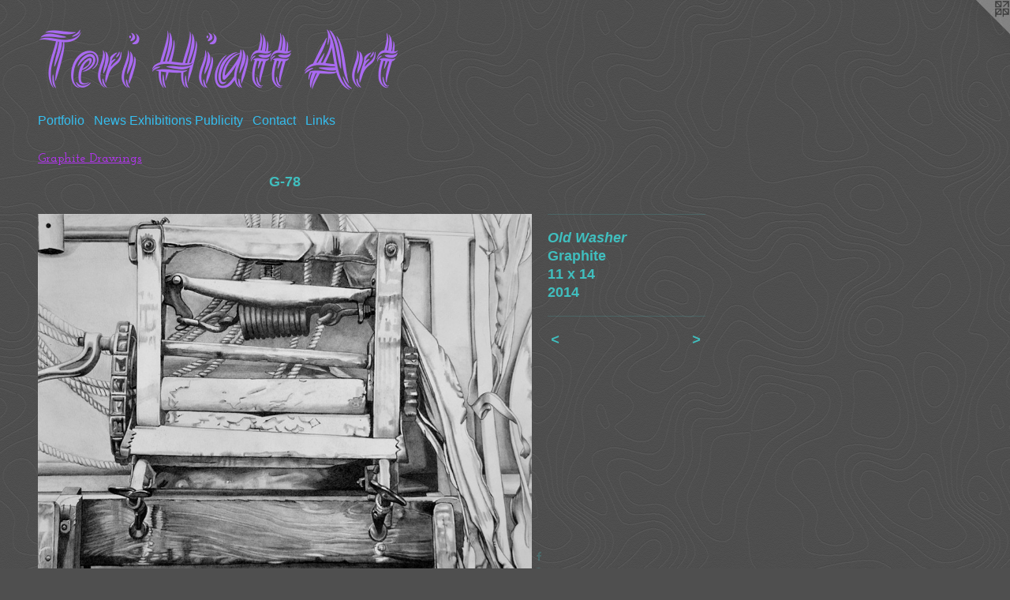

--- FILE ---
content_type: text/html;charset=utf-8
request_url: https://terihiattart.com/artwork/3543385-Old-Washer.html
body_size: 3296
content:
<!doctype html><html class="no-js a-image mobile-title-align--center l-flowing has-mobile-menu-icon--left p-artwork has-page-nav mobile-menu-align--center has-wall-text "><head><meta charset="utf-8" /><meta content="IE=edge" http-equiv="X-UA-Compatible" /><meta http-equiv="X-OPP-Site-Id" content="39331" /><meta http-equiv="X-OPP-Revision" content="567" /><meta http-equiv="X-OPP-Locke-Environment" content="production" /><meta http-equiv="X-OPP-Locke-Release" content="v0.0.141" /><title>Teri Hiatt Art</title><link rel="canonical" href="https://terihiattart.com/artwork/3543385-Old%20Washer.html" /><meta content="website" property="og:type" /><meta property="og:url" content="https://terihiattart.com/artwork/3543385-Old%20Washer.html" /><meta property="og:title" content="Old Washer" /><meta content="width=device-width, initial-scale=1" name="viewport" /><link type="text/css" rel="stylesheet" href="//cdnjs.cloudflare.com/ajax/libs/normalize/3.0.2/normalize.min.css" /><link type="text/css" rel="stylesheet" media="only all" href="//maxcdn.bootstrapcdn.com/font-awesome/4.3.0/css/font-awesome.min.css" /><link type="text/css" rel="stylesheet" media="not all and (min-device-width: 600px) and (min-device-height: 600px)" href="/release/locke/production/v0.0.141/css/small.css" /><link type="text/css" rel="stylesheet" media="only all and (min-device-width: 600px) and (min-device-height: 600px)" href="/release/locke/production/v0.0.141/css/large-flowing.css" /><link type="text/css" rel="stylesheet" media="not all and (min-device-width: 600px) and (min-device-height: 600px)" href="/r17640931270000000567/css/small-site.css" /><link type="text/css" rel="stylesheet" media="only all and (min-device-width: 600px) and (min-device-height: 600px)" href="/r17640931270000000567/css/large-site.css" /><link type="text/css" rel="stylesheet" media="only all and (min-device-width: 600px) and (min-device-height: 600px)" href="//fonts.googleapis.com/css?family=Josefin+Slab:600" /><link type="text/css" rel="stylesheet" media="only all and (min-device-width: 600px) and (min-device-height: 600px)" href="//fonts.googleapis.com/css?family=Akronim" /><link type="text/css" rel="stylesheet" media="not all and (min-device-width: 600px) and (min-device-height: 600px)" href="//fonts.googleapis.com/css?family=Akronim&amp;text=Teri%20HatA" /><script>window.OPP = window.OPP || {};
OPP.modernMQ = 'only all';
OPP.smallMQ = 'not all and (min-device-width: 600px) and (min-device-height: 600px)';
OPP.largeMQ = 'only all and (min-device-width: 600px) and (min-device-height: 600px)';
OPP.downURI = '/x/3/3/1/39331/.down';
OPP.gracePeriodURI = '/x/3/3/1/39331/.grace_period';
OPP.imgL = function (img) {
  !window.lazySizes && img.onerror();
};
OPP.imgE = function (img) {
  img.onerror = img.onload = null;
  img.src = img.getAttribute('data-src');
  //img.srcset = img.getAttribute('data-srcset');
};</script><script src="/release/locke/production/v0.0.141/js/modernizr.js"></script><script src="/release/locke/production/v0.0.141/js/masonry.js"></script><script src="/release/locke/production/v0.0.141/js/respimage.js"></script><script src="/release/locke/production/v0.0.141/js/ls.aspectratio.js"></script><script src="/release/locke/production/v0.0.141/js/lazysizes.js"></script><script src="/release/locke/production/v0.0.141/js/large.js"></script><script src="/release/locke/production/v0.0.141/js/hammer.js"></script><script>if (!Modernizr.mq('only all')) { document.write('<link type="text/css" rel="stylesheet" href="/release/locke/production/v0.0.141/css/minimal.css">') }</script><style>.media-max-width {
  display: block;
}

@media (min-height: 1742px) {

  .media-max-width {
    max-width: 1515.0px;
  }

}

@media (max-height: 1742px) {

  .media-max-width {
    max-width: 86.92622950819673vh;
  }

}</style></head><body><a class=" logo hidden--small" href="http://otherpeoplespixels.com/ref/terihiattart.com" title="Website by OtherPeoplesPixels" target="_blank"></a><header id="header"><a class=" site-title" href="/home.html"><span class=" site-title-text u-break-word">Teri Hiatt Art</span><div class=" site-title-media"></div></a><a id="mobile-menu-icon" class="mobile-menu-icon hidden--no-js hidden--large"><svg viewBox="0 0 21 17" width="21" height="17" fill="currentColor"><rect x="0" y="0" width="21" height="3" rx="0"></rect><rect x="0" y="7" width="21" height="3" rx="0"></rect><rect x="0" y="14" width="21" height="3" rx="0"></rect></svg></a></header><nav class=" hidden--large"><ul class=" site-nav"><li class="nav-item nav-home "><a class="nav-link " href="/home.html">Home</a></li><li class="nav-item expanded nav-museum "><a class="nav-link " href="/section/287895.html">Portfolio</a><ul><li class="nav-gallery nav-item expanded "><a class="nav-link " href="/section/411463-Scratchboard.html">Scratchboard</a></li><li class="nav-gallery nav-item expanded "><a class="nav-link " href="/section/304406-Oil%20Paintings.html">Oil Paintings</a></li><li class="nav-gallery nav-item expanded "><a class="selected nav-link " href="/section/287973-Graphite%20Drawings.html">Graphite Drawings</a></li><li class="nav-gallery nav-item expanded "><a class="nav-link " href="/section/288109-Colored%20Pencil%20Drawings.html">Colored Pencil Drawings</a></li><li class="nav-gallery nav-item expanded "><a class="nav-link " href="/section/288117-Acrylic%20Paintings.html">Acrylic Paintings</a></li><li class="nav-gallery nav-item expanded "><a class="nav-link " href="/section/288112-Pen%20%26%20Ink%20Drawings.html">Pen &amp; Ink Drawings</a></li><li class="nav-gallery nav-item expanded "><a class="nav-link " href="/section/288297-%20Portraits%20%26%20Commissioned%20work.html"> Portraits &amp; Commissioned work</a></li><li class="nav-gallery nav-item expanded "><a class="nav-link " href="/section/2878950000000.html">More Portfolio</a></li></ul></li><li class="nav-news nav-item "><a class="nav-link " href="/news.html">News   Exhibitions   Publicity</a></li><li class="nav-item nav-contact "><a class="nav-link " href="/contact.html">Contact</a></li><li class="nav-links nav-item "><a class="nav-link " href="/links.html">Links</a></li></ul></nav><div class=" content"><nav class=" hidden--small" id="nav"><header><a class=" site-title" href="/home.html"><span class=" site-title-text u-break-word">Teri Hiatt Art</span><div class=" site-title-media"></div></a></header><ul class=" site-nav"><li class="nav-item nav-home "><a class="nav-link " href="/home.html">Home</a></li><li class="nav-item expanded nav-museum "><a class="nav-link " href="/section/287895.html">Portfolio</a><ul><li class="nav-gallery nav-item expanded "><a class="nav-link " href="/section/411463-Scratchboard.html">Scratchboard</a></li><li class="nav-gallery nav-item expanded "><a class="nav-link " href="/section/304406-Oil%20Paintings.html">Oil Paintings</a></li><li class="nav-gallery nav-item expanded "><a class="selected nav-link " href="/section/287973-Graphite%20Drawings.html">Graphite Drawings</a></li><li class="nav-gallery nav-item expanded "><a class="nav-link " href="/section/288109-Colored%20Pencil%20Drawings.html">Colored Pencil Drawings</a></li><li class="nav-gallery nav-item expanded "><a class="nav-link " href="/section/288117-Acrylic%20Paintings.html">Acrylic Paintings</a></li><li class="nav-gallery nav-item expanded "><a class="nav-link " href="/section/288112-Pen%20%26%20Ink%20Drawings.html">Pen &amp; Ink Drawings</a></li><li class="nav-gallery nav-item expanded "><a class="nav-link " href="/section/288297-%20Portraits%20%26%20Commissioned%20work.html"> Portraits &amp; Commissioned work</a></li><li class="nav-gallery nav-item expanded "><a class="nav-link " href="/section/2878950000000.html">More Portfolio</a></li></ul></li><li class="nav-news nav-item "><a class="nav-link " href="/news.html">News   Exhibitions   Publicity</a></li><li class="nav-item nav-contact "><a class="nav-link " href="/contact.html">Contact</a></li><li class="nav-links nav-item "><a class="nav-link " href="/links.html">Links</a></li></ul><footer><div class=" copyright">© TERI HIATT ARTIST</div><div class=" credit"><a href="http://otherpeoplespixels.com/ref/terihiattart.com" target="_blank">Website by OtherPeoplesPixels</a></div></footer></nav><main id="main"><div class=" page clearfix media-max-width"><h1 class="parent-title title"><a href="/section/287895.html" class="root title-segment hidden--small">Portfolio</a><span class=" title-sep hidden--small"> &gt; </span><a class=" title-segment" href="/section/287973-Graphite%20Drawings.html">Graphite Drawings</a></h1><div class="description wordy t-multi-column description-0 u-columns-1 u-break-word border-color "><p>G-78</p></div><div class=" media-and-info"><div class=" page-media-wrapper media"><a class=" page-media" title="Old Washer" href="/artwork/3543384-Custer.html" id="media"><img data-aspectratio="1515/1220" class="u-img " alt="Old Washer" src="//img-cache.oppcdn.com/fixed/39331/assets/pnxxvM0fRN8MRfQr.jpg" srcset="//img-cache.oppcdn.com/img/v1.0/s:39331/t:QkxBTksrVEVYVCtIRVJF/p:12/g:tl/o:2.5/a:50/q:90/2520x1220-pnxxvM0fRN8MRfQr.jpg/1515x1220/c9e79a08bd540f491084a3fe0bf0f590.jpg 1515w,
//img-cache.oppcdn.com/img/v1.0/s:39331/t:QkxBTksrVEVYVCtIRVJF/p:12/g:tl/o:2.5/a:50/q:90/1640x830-pnxxvM0fRN8MRfQr.jpg/1030x830/984d1a4c5de2ce8fd6b091365cdb4616.jpg 1030w,
//img-cache.oppcdn.com/img/v1.0/s:39331/t:QkxBTksrVEVYVCtIRVJF/p:12/g:tl/o:2.5/a:50/q:90/1400x720-pnxxvM0fRN8MRfQr.jpg/894x720/e787c4a3e974851df5154c7cdf8a3757.jpg 894w,
//img-cache.oppcdn.com/img/v1.0/s:39331/t:QkxBTksrVEVYVCtIRVJF/p:12/g:tl/o:2.5/a:50/q:90/984x588-pnxxvM0fRN8MRfQr.jpg/730x588/54e92732e9a2a73dc938642dcbf71359.jpg 730w,
//img-cache.oppcdn.com/fixed/39331/assets/pnxxvM0fRN8MRfQr.jpg 596w" sizes="(max-device-width: 599px) 100vw,
(max-device-height: 599px) 100vw,
(max-width: 596px) 596px,
(max-height: 480px) 596px,
(max-width: 730px) 730px,
(max-height: 588px) 730px,
(max-width: 894px) 894px,
(max-height: 720px) 894px,
(max-width: 1030px) 1030px,
(max-height: 830px) 1030px,
1515px" /></a><a class=" zoom-corner" style="display: none" id="zoom-corner"><span class=" zoom-icon fa fa-search-plus"></span></a><div class="share-buttons a2a_kit social-icons hidden--small" data-a2a-title="Old Washer" data-a2a-url="https://terihiattart.com/artwork/3543385-Old%20Washer.html"><a class="u-img-link a2a_button_facebook share-button "><span class="facebook social-icon fa-facebook fa "></span></a><a class="a2a_button_google_plus u-img-link share-button "><span class="googleplus fa-google-plus social-icon fa "></span></a><a class="u-img-link a2a_button_pinterest share-button "><span class="fa-pinterest social-icon pinterest fa "></span></a><a target="_blank" class="u-img-link share-button a2a_dd " href="https://www.addtoany.com/share_save"><span class="social-icon share fa-plus fa "></span></a></div></div><div class=" info border-color"><div class=" wall-text border-color"><div class=" wt-item wt-title">Old Washer</div><div class=" wt-item wt-media">Graphite</div><div class=" wt-item wt-dimensions">11 x 14</div><div class=" wt-item wt-date">2014</div></div><div class=" page-nav hidden--small border-color clearfix"><a class=" prev" id="artwork-prev" href="/artwork/3543386-Oyl%20Reserves.html">&lt; <span class=" m-hover-show">previous</span></a> <a class=" next" id="artwork-next" href="/artwork/3543384-Custer.html"><span class=" m-hover-show">next</span> &gt;</a></div></div></div><div class="share-buttons a2a_kit social-icons hidden--large" data-a2a-title="Old Washer" data-a2a-url="https://terihiattart.com/artwork/3543385-Old%20Washer.html"><a class="u-img-link a2a_button_facebook share-button "><span class="facebook social-icon fa-facebook fa "></span></a><a class="a2a_button_google_plus u-img-link share-button "><span class="googleplus fa-google-plus social-icon fa "></span></a><a class="u-img-link a2a_button_pinterest share-button "><span class="fa-pinterest social-icon pinterest fa "></span></a><a target="_blank" class="u-img-link share-button a2a_dd " href="https://www.addtoany.com/share_save"><span class="social-icon share fa-plus fa "></span></a></div></div></main></div><footer><div class=" copyright">© TERI HIATT ARTIST</div><div class=" credit"><a href="http://otherpeoplespixels.com/ref/terihiattart.com" target="_blank">Website by OtherPeoplesPixels</a></div></footer><div class=" modal zoom-modal" style="display: none" id="zoom-modal"><style>@media (min-aspect-ratio: 303/244) {

  .zoom-media {
    width: auto;
    max-height: 1220px;
    height: 100%;
  }

}

@media (max-aspect-ratio: 303/244) {

  .zoom-media {
    height: auto;
    max-width: 1515px;
    width: 100%;
  }

}
@supports (object-fit: contain) {
  img.zoom-media {
    object-fit: contain;
    width: 100%;
    height: 100%;
    max-width: 1515px;
    max-height: 1220px;
  }
}</style><div class=" zoom-media-wrapper"><img onerror="OPP.imgE(this);" onload="OPP.imgL(this);" data-src="//img-cache.oppcdn.com/fixed/39331/assets/pnxxvM0fRN8MRfQr.jpg" data-srcset="//img-cache.oppcdn.com/img/v1.0/s:39331/t:QkxBTksrVEVYVCtIRVJF/p:12/g:tl/o:2.5/a:50/q:90/2520x1220-pnxxvM0fRN8MRfQr.jpg/1515x1220/c9e79a08bd540f491084a3fe0bf0f590.jpg 1515w,
//img-cache.oppcdn.com/img/v1.0/s:39331/t:QkxBTksrVEVYVCtIRVJF/p:12/g:tl/o:2.5/a:50/q:90/1640x830-pnxxvM0fRN8MRfQr.jpg/1030x830/984d1a4c5de2ce8fd6b091365cdb4616.jpg 1030w,
//img-cache.oppcdn.com/img/v1.0/s:39331/t:QkxBTksrVEVYVCtIRVJF/p:12/g:tl/o:2.5/a:50/q:90/1400x720-pnxxvM0fRN8MRfQr.jpg/894x720/e787c4a3e974851df5154c7cdf8a3757.jpg 894w,
//img-cache.oppcdn.com/img/v1.0/s:39331/t:QkxBTksrVEVYVCtIRVJF/p:12/g:tl/o:2.5/a:50/q:90/984x588-pnxxvM0fRN8MRfQr.jpg/730x588/54e92732e9a2a73dc938642dcbf71359.jpg 730w,
//img-cache.oppcdn.com/fixed/39331/assets/pnxxvM0fRN8MRfQr.jpg 596w" data-sizes="(max-device-width: 599px) 100vw,
(max-device-height: 599px) 100vw,
(max-width: 596px) 596px,
(max-height: 480px) 596px,
(max-width: 730px) 730px,
(max-height: 588px) 730px,
(max-width: 894px) 894px,
(max-height: 720px) 894px,
(max-width: 1030px) 1030px,
(max-height: 830px) 1030px,
1515px" class="zoom-media lazyload hidden--no-js " alt="Old Washer" /><noscript><img class="zoom-media " alt="Old Washer" src="//img-cache.oppcdn.com/fixed/39331/assets/pnxxvM0fRN8MRfQr.jpg" /></noscript></div></div><div class=" offline"></div><script src="/release/locke/production/v0.0.141/js/small.js"></script><script src="/release/locke/production/v0.0.141/js/artwork.js"></script><script>var a2a_config = a2a_config || {};a2a_config.prioritize = ['facebook','twitter','linkedin','googleplus','pinterest','instagram','tumblr','share'];a2a_config.onclick = 1;(function(){  var a = document.createElement('script');  a.type = 'text/javascript'; a.async = true;  a.src = '//static.addtoany.com/menu/page.js';  document.getElementsByTagName('head')[0].appendChild(a);})();</script><script>window.oppa=window.oppa||function(){(oppa.q=oppa.q||[]).push(arguments)};oppa('config','pathname','production/v0.0.141/39331');oppa('set','g','true');oppa('set','l','flowing');oppa('set','p','artwork');oppa('set','a','image');oppa('rect','m','media','');oppa('send');</script><script async="" src="/release/locke/production/v0.0.141/js/analytics.js"></script><script src="https://otherpeoplespixels.com/static/enable-preview.js"></script></body></html>

--- FILE ---
content_type: text/css;charset=utf-8
request_url: https://terihiattart.com/r17640931270000000567/css/large-site.css
body_size: 605
content:
body {
  background-color: #4F4F4F;
  font-weight: 700;
  font-style: normal;
  font-family: "Arial", "Helvetica", sans-serif;
}

body {
  color: #40bebe;
}

main a {
  color: #59c2f7;
}

main a:hover {
  text-decoration: underline;
  color: #8ad4f9;
}

main a:visited {
  color: #8ad4f9;
}

.site-title, .mobile-menu-icon {
  color: #a96af1;
}

.site-nav, .mobile-menu-link, nav:before, nav:after {
  color: #35beef;
}

.site-nav a {
  color: #35beef;
}

.site-nav a:hover {
  text-decoration: none;
  color: #64cdf3;
}

.site-nav a:visited {
  color: #35beef;
}

.site-nav a.selected {
  color: #64cdf3;
}

.site-nav:hover a.selected {
  color: #35beef;
}

footer {
  color: #f12323;
}

footer a {
  color: #59c2f7;
}

footer a:hover {
  text-decoration: underline;
  color: #8ad4f9;
}

footer a:visited {
  color: #8ad4f9;
}

.title, .news-item-title, .flex-page-title {
  color: #b235ef;
}

.title a {
  color: #b235ef;
}

.title a:hover {
  text-decoration: none;
  color: #c464f3;
}

.title a:visited {
  color: #b235ef;
}

.hr, .hr-before:before, .hr-after:after, .hr-before--small:before, .hr-before--large:before, .hr-after--small:after, .hr-after--large:after {
  border-top-color: #d8f2f2;
}

.button {
  background: #59c2f7;
  color: #4F4F4F;
}

.social-icon {
  background-color: #40bebe;
  color: #4F4F4F;
}

.welcome-modal {
  background-color: #111111;
}

.share-button .social-icon {
  color: #40bebe;
}

body {
  background-image: url(//static.otherpeoplespixels.com/images/backgrounds/cartographer-med_gray.png);
}

.welcome-modal {
  background-image: url(//static.otherpeoplespixels.com/images/backgrounds/wallpaper_floral1-3.jpg);
}

.site-title {
  font-family: "Akronim", sans-serif;
  font-style: normal;
  font-weight: 400;
}

.site-nav {
  font-family: "Arial", "Helvetica", sans-serif;
  font-style: normal;
  font-weight: 400;
}

.section-title, .parent-title, .news-item-title, .link-name, .preview-placeholder, .preview-image, .flex-page-title {
  font-family: "Josefin Slab", sans-serif;
  font-style: normal;
  font-weight: 600;
}

body {
  font-size: 18px;
}

.site-title {
  font-size: 99px;
}

.site-nav {
  font-size: 16px;
}

.title, .news-item-title, .link-name, .flex-page-title {
  font-size: 16px;
}

.border-color {
  border-color: hsla(180, 49.6063%, 49.80392%, 0.2);
}

.p-artwork .page-nav a {
  color: #40bebe;
}

.p-artwork .page-nav a:hover {
  text-decoration: none;
  color: #40bebe;
}

.p-artwork .page-nav a:visited {
  color: #40bebe;
}

.wordy {
  text-align: left;
}

--- FILE ---
content_type: text/css;charset=utf-8
request_url: https://terihiattart.com/r17640931270000000567/css/small-site.css
body_size: 377
content:
body {
  background-color: #4F4F4F;
  font-weight: 700;
  font-style: normal;
  font-family: "Arial", "Helvetica", sans-serif;
}

body {
  color: #40bebe;
}

main a {
  color: #59c2f7;
}

main a:hover {
  text-decoration: underline;
  color: #8ad4f9;
}

main a:visited {
  color: #8ad4f9;
}

.site-title, .mobile-menu-icon {
  color: #a96af1;
}

.site-nav, .mobile-menu-link, nav:before, nav:after {
  color: #35beef;
}

.site-nav a {
  color: #35beef;
}

.site-nav a:hover {
  text-decoration: none;
  color: #64cdf3;
}

.site-nav a:visited {
  color: #35beef;
}

.site-nav a.selected {
  color: #64cdf3;
}

.site-nav:hover a.selected {
  color: #35beef;
}

footer {
  color: #f12323;
}

footer a {
  color: #59c2f7;
}

footer a:hover {
  text-decoration: underline;
  color: #8ad4f9;
}

footer a:visited {
  color: #8ad4f9;
}

.title, .news-item-title, .flex-page-title {
  color: #b235ef;
}

.title a {
  color: #b235ef;
}

.title a:hover {
  text-decoration: none;
  color: #c464f3;
}

.title a:visited {
  color: #b235ef;
}

.hr, .hr-before:before, .hr-after:after, .hr-before--small:before, .hr-before--large:before, .hr-after--small:after, .hr-after--large:after {
  border-top-color: #d8f2f2;
}

.button {
  background: #59c2f7;
  color: #4F4F4F;
}

.social-icon {
  background-color: #40bebe;
  color: #4F4F4F;
}

.welcome-modal {
  background-color: #111111;
}

.site-title {
  font-family: "Akronim", sans-serif;
  font-style: normal;
  font-weight: 400;
}

nav {
  font-family: "Arial", "Helvetica", sans-serif;
  font-style: normal;
  font-weight: 400;
}

.wordy {
  text-align: left;
}

.site-title {
  font-size: 2.1875rem;
}

footer .credit a {
  color: #40bebe;
}

--- FILE ---
content_type: text/css; charset=utf-8
request_url: https://fonts.googleapis.com/css?family=Akronim&text=Teri%20HatA
body_size: -467
content:
@font-face {
  font-family: 'Akronim';
  font-style: normal;
  font-weight: 400;
  src: url(https://fonts.gstatic.com/l/font?kit=fdN-9sqWtWZZlHRp-gVxllYM06dQIPV6Y1EkIyk&skey=a537edc4421490c4&v=v23) format('woff2');
}
